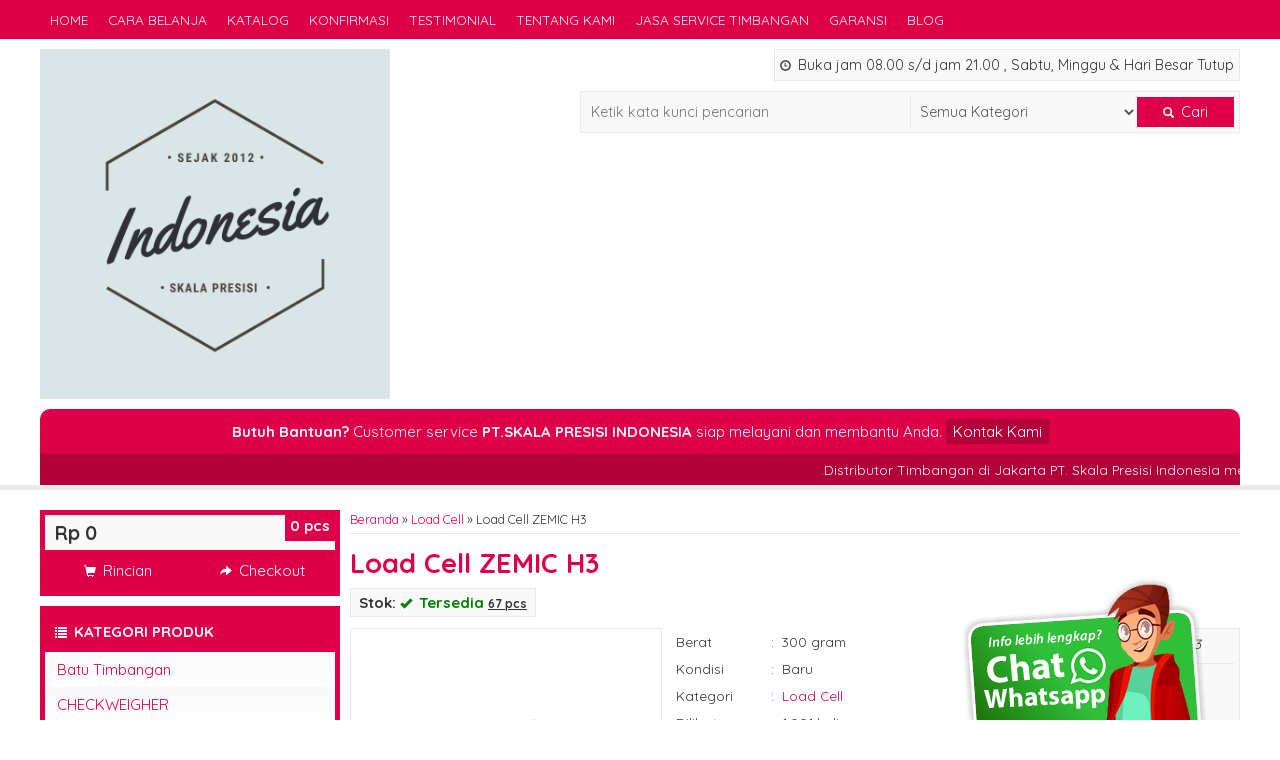

--- FILE ---
content_type: text/html; charset=UTF-8
request_url: https://www.casindonesia.com/load-cell-zemic-h3/
body_size: 14484
content:
<!-- Single Page - Oketheme.com -->
<!doctype html>
<html lang="en">
<head>
	<meta charset="UTF-8">
	
	<link href="//www.google-analytics.com" rel="dns-prefetch">
	
		<!-- All in One SEO 4.0.18 -->
		<title>Load Cell ZEMIC H3 - casindonesia.com</title>
		<meta name="description" content="Zemic H3 Zemic H3 load cell are available in the capacities 25kg to 30t and 100lb to 20klb. Alloy steel, sealed by adhesive inside, oil-proof, waterproof and anti-corrosion, suitable for all kinds of environments. S beam design, tension and/or compression loading possible, easy installation, suitable for crane scale, mechanical conversion scale, hopper scale and other electronic weighing devices. Safe and anti-explosive..."/>
		<link rel="canonical" href="https://www.casindonesia.com/load-cell-zemic-h3/" />
		<meta property="og:site_name" content="casindonesia.com - Official web#timbangan#service timbangan" />
		<meta property="og:type" content="activity" />
		<meta property="og:title" content="Load Cell ZEMIC H3 - casindonesia.com" />
		<meta property="og:description" content="Zemic H3 Zemic H3 load cell are available in the capacities 25kg to 30t and 100lb to 20klb. Alloy steel, sealed by adhesive inside, oil-proof, waterproof and anti-corrosion, suitable for all kinds of environments. S beam design, tension and/or compression loading possible, easy installation, suitable for crane scale, mechanical conversion scale, hopper scale and other electronic weighing devices. Safe and anti-explosive..." />
		<meta property="og:url" content="https://www.casindonesia.com/load-cell-zemic-h3/" />
		<meta property="og:image" content="https://www.casindonesia.com/wp-content/uploads/2019/07/Zemic-H3F.png" />
		<meta property="og:image:secure_url" content="https://www.casindonesia.com/wp-content/uploads/2019/07/Zemic-H3F.png" />
		<meta property="og:image:width" content="548" />
		<meta property="og:image:height" content="350" />
		<meta property="twitter:card" content="summary" />
		<meta property="twitter:domain" content="www.casindonesia.com" />
		<meta property="twitter:title" content="Load Cell ZEMIC H3 - casindonesia.com" />
		<meta property="twitter:description" content="Zemic H3 Zemic H3 load cell are available in the capacities 25kg to 30t and 100lb to 20klb. Alloy steel, sealed by adhesive inside, oil-proof, waterproof and anti-corrosion, suitable for all kinds of environments. S beam design, tension and/or compression loading possible, easy installation, suitable for crane scale, mechanical conversion scale, hopper scale and other electronic weighing devices. Safe and anti-explosive..." />
		<meta property="twitter:image" content="https://www.casindonesia.com/wp-content/uploads/2019/09/scaleservicepic1.jpeg" />
		<script type="application/ld+json" class="aioseo-schema">
			{"@context":"https:\/\/schema.org","@graph":[{"@type":"WebSite","@id":"https:\/\/www.casindonesia.com\/#website","url":"https:\/\/www.casindonesia.com\/","name":"casindonesia.com","description":"Official web","publisher":{"@id":"https:\/\/www.casindonesia.com\/#organization"}},{"@type":"Organization","@id":"https:\/\/www.casindonesia.com\/#organization","name":"casindonesia.com","url":"https:\/\/www.casindonesia.com\/","logo":{"@type":"ImageObject","@id":"https:\/\/www.casindonesia.com\/#organizationLogo","url":"https:\/\/www.casindonesia.com\/wp-content\/uploads\/2020\/07\/Ikon-Toko-Etsy-Kuno-Biru-Muda.png","width":"1500","height":"1500"},"image":{"@id":"https:\/\/www.casindonesia.com\/#organizationLogo"},"contactPoint":{"@type":"ContactPoint","telephone":"+6282135555546","contactType":"Sales"}},{"@type":"BreadcrumbList","@id":"https:\/\/www.casindonesia.com\/load-cell-zemic-h3\/#breadcrumblist","itemListElement":[{"@type":"ListItem","@id":"https:\/\/www.casindonesia.com\/#listItem","position":"1","item":{"@id":"https:\/\/www.casindonesia.com\/#item","name":"Beranda","description":"Official webcasindonesia.com servicetimbangan Jual timbangan Service timbangan digital Service jembatan timbang- kalibrasi timbanganOfficial web service timbangan","url":"https:\/\/www.casindonesia.com\/"},"nextItem":"https:\/\/www.casindonesia.com\/load-cell-zemic-h3\/#listItem"},{"@type":"ListItem","@id":"https:\/\/www.casindonesia.com\/load-cell-zemic-h3\/#listItem","position":"2","item":{"@id":"https:\/\/www.casindonesia.com\/load-cell-zemic-h3\/#item","name":"Load Cell ZEMIC H3","description":"Zemic H3 Zemic H3 load cell are available in the capacities 25kg to 30t and 100lb to 20klb. Alloy steel, sealed by adhesive inside, oil-proof, waterproof and anti-corrosion, suitable for all kinds of environments. S beam design, tension and\/or compression loading possible, easy installation, suitable for crane scale, mechanical conversion scale, hopper scale and other electronic weighing devices. Safe and anti-explosive...","url":"https:\/\/www.casindonesia.com\/load-cell-zemic-h3\/"},"previousItem":"https:\/\/www.casindonesia.com\/#listItem"}]},{"@type":"Person","@id":"https:\/\/www.casindonesia.com\/author\/owner\/#author","url":"https:\/\/www.casindonesia.com\/author\/owner\/","name":"Dony","image":{"@type":"ImageObject","@id":"https:\/\/www.casindonesia.com\/load-cell-zemic-h3\/#authorImage","url":"https:\/\/secure.gravatar.com\/avatar\/964ec387b521e484db7267306e432160?s=96&d=mm&r=g","width":"96","height":"96","caption":"Dony"}},{"@type":"WebPage","@id":"https:\/\/www.casindonesia.com\/load-cell-zemic-h3\/#webpage","url":"https:\/\/www.casindonesia.com\/load-cell-zemic-h3\/","name":"Load Cell ZEMIC H3 - casindonesia.com","description":"Zemic H3 Zemic H3 load cell are available in the capacities 25kg to 30t and 100lb to 20klb. Alloy steel, sealed by adhesive inside, oil-proof, waterproof and anti-corrosion, suitable for all kinds of environments. S beam design, tension and\/or compression loading possible, easy installation, suitable for crane scale, mechanical conversion scale, hopper scale and other electronic weighing devices. Safe and anti-explosive...","inLanguage":"id-ID","isPartOf":{"@id":"https:\/\/www.casindonesia.com\/#website"},"breadcrumb":{"@id":"https:\/\/www.casindonesia.com\/load-cell-zemic-h3\/#breadcrumblist"},"author":"https:\/\/www.casindonesia.com\/load-cell-zemic-h3\/#author","creator":"https:\/\/www.casindonesia.com\/load-cell-zemic-h3\/#author","image":{"@type":"ImageObject","@id":"https:\/\/www.casindonesia.com\/#mainImage","url":"https:\/\/www.casindonesia.com\/wp-content\/uploads\/2019\/07\/Zemic-H3F.png","width":"548","height":"350"},"primaryImageOfPage":{"@id":"https:\/\/www.casindonesia.com\/load-cell-zemic-h3\/#mainImage"},"datePublished":"2019-07-19T00:43:24+07:00","dateModified":"2019-09-13T15:03:05+07:00"},{"@type":"BlogPosting","@id":"https:\/\/www.casindonesia.com\/load-cell-zemic-h3\/#blogposting","name":"Load Cell ZEMIC H3 - casindonesia.com","description":"Zemic H3 Zemic H3 load cell are available in the capacities 25kg to 30t and 100lb to 20klb. Alloy steel, sealed by adhesive inside, oil-proof, waterproof and anti-corrosion, suitable for all kinds of environments. S beam design, tension and\/or compression loading possible, easy installation, suitable for crane scale, mechanical conversion scale, hopper scale and other electronic weighing devices. Safe and anti-explosive...","headline":"Load Cell ZEMIC H3","author":{"@id":"https:\/\/www.casindonesia.com\/author\/owner\/#author"},"publisher":{"@id":"https:\/\/www.casindonesia.com\/#organization"},"datePublished":"2019-07-19T00:43:24+07:00","dateModified":"2019-09-13T15:03:05+07:00","articleSection":"Load Cell","mainEntityOfPage":{"@id":"https:\/\/www.casindonesia.com\/load-cell-zemic-h3\/#webpage"},"isPartOf":{"@id":"https:\/\/www.casindonesia.com\/load-cell-zemic-h3\/#webpage"},"image":{"@type":"ImageObject","@id":"https:\/\/www.casindonesia.com\/#articleImage","url":"https:\/\/www.casindonesia.com\/wp-content\/uploads\/2019\/07\/Zemic-H3F.png","width":"548","height":"350"}}]}
		</script>
		<!-- All in One SEO -->

<link rel='dns-prefetch' href='//fonts.googleapis.com' />
<link rel='dns-prefetch' href='//s.w.org' />
<link rel="alternate" type="application/rss+xml" title="casindonesia.com &raquo; Load Cell ZEMIC H3 Umpan Komentar" href="https://www.casindonesia.com/load-cell-zemic-h3/feed/" />
<!-- This site uses the Google Analytics by MonsterInsights plugin v7.12.3 - Using Analytics tracking - https://www.monsterinsights.com/ -->
<script type="text/javascript" data-cfasync="false">
    (window.gaDevIds=window.gaDevIds||[]).push("dZGIzZG");
	var mi_version         = '7.12.3';
	var mi_track_user      = true;
	var mi_no_track_reason = '';
	
	var disableStr = 'ga-disable-UA-159906756-1';

	/* Function to detect opted out users */
	function __gaTrackerIsOptedOut() {
		return document.cookie.indexOf(disableStr + '=true') > -1;
	}

	/* Disable tracking if the opt-out cookie exists. */
	if ( __gaTrackerIsOptedOut() ) {
		window[disableStr] = true;
	}

	/* Opt-out function */
	function __gaTrackerOptout() {
	  document.cookie = disableStr + '=true; expires=Thu, 31 Dec 2099 23:59:59 UTC; path=/';
	  window[disableStr] = true;
	}

	if ( 'undefined' === typeof gaOptout ) {
		function gaOptout() {
			__gaTrackerOptout();
		}
	}
	
	if ( mi_track_user ) {
		(function(i,s,o,g,r,a,m){i['GoogleAnalyticsObject']=r;i[r]=i[r]||function(){
			(i[r].q=i[r].q||[]).push(arguments)},i[r].l=1*new Date();a=s.createElement(o),
			m=s.getElementsByTagName(o)[0];a.async=1;a.src=g;m.parentNode.insertBefore(a,m)
		})(window,document,'script','//www.google-analytics.com/analytics.js','__gaTracker');

		__gaTracker('create', 'UA-159906756-1', 'auto');
		__gaTracker('set', 'forceSSL', true);
		__gaTracker('require', 'displayfeatures');
		__gaTracker('require', 'linkid', 'linkid.js');
		__gaTracker('send','pageview');
	} else {
		console.log( "" );
		(function() {
			/* https://developers.google.com/analytics/devguides/collection/analyticsjs/ */
			var noopfn = function() {
				return null;
			};
			var noopnullfn = function() {
				return null;
			};
			var Tracker = function() {
				return null;
			};
			var p = Tracker.prototype;
			p.get = noopfn;
			p.set = noopfn;
			p.send = noopfn;
			var __gaTracker = function() {
				var len = arguments.length;
				if ( len === 0 ) {
					return;
				}
				var f = arguments[len-1];
				if ( typeof f !== 'object' || f === null || typeof f.hitCallback !== 'function' ) {
					console.log( 'Not running function __gaTracker(' + arguments[0] + " ....) because you are not being tracked. " + mi_no_track_reason );
					return;
				}
				try {
					f.hitCallback();
				} catch (ex) {

				}
			};
			__gaTracker.create = function() {
				return new Tracker();
			};
			__gaTracker.getByName = noopnullfn;
			__gaTracker.getAll = function() {
				return [];
			};
			__gaTracker.remove = noopfn;
			window['__gaTracker'] = __gaTracker;
					})();
		}
</script>
<!-- / Google Analytics by MonsterInsights -->
<link rel='stylesheet' id='mixcss-css'  href='https://www.casindonesia.com/wp-content/themes/okestore-2.0d72/libs/mix.css?ver=1.0' media='screen' />
<link rel='stylesheet' id='oketheme-css'  href='https://www.casindonesia.com/wp-content/themes/okestore-2.0d72/style.css?ver=1.0' media='all' />
<link rel='stylesheet' id='redux-google-fonts-okestore_opt-css'  href='https://fonts.googleapis.com/css?family=Quicksand%3A300%2C400%2C500%2C600%2C700&#038;ver=1693320905' media='all' />
<script type='text/javascript'>
/* <![CDATA[ */
var monsterinsights_frontend = {"js_events_tracking":"true","download_extensions":"doc,pdf,ppt,zip,xls,docx,pptx,xlsx","inbound_paths":"[{\"path\":\"\\\/go\\\/\",\"label\":\"affiliate\"},{\"path\":\"\\\/recommend\\\/\",\"label\":\"affiliate\"}]","home_url":"https:\/\/www.casindonesia.com","hash_tracking":"false"};
/* ]]> */
</script>
<script type='text/javascript' src='https://www.casindonesia.com/wp-content/plugins/google-analytics-for-wordpress/assets/js/frontend.min.js?ver=7.12.3' defer onload=''></script>
<script type='text/javascript' src='https://www.casindonesia.com/wp-content/themes/okestore-2.0d72/libs/jquery-2.1.3.min.js?ver=2.1.3'></script>
<link rel='https://api.w.org/' href='https://www.casindonesia.com/wp-json/' />
<link rel="EditURI" type="application/rsd+xml" title="RSD" href="https://www.casindonesia.com/xmlrpc.php?rsd" />
<link rel="wlwmanifest" type="application/wlwmanifest+xml" href="https://www.casindonesia.com/wp-includes/wlwmanifest.xml" /> 
<link rel='prev' title='Load Cell ZEMIC H3F' href='https://www.casindonesia.com/load-cell-zemic-h3f/' />
<link rel='next' title='Timbangan SONIC ACS' href='https://www.casindonesia.com/timbangan-sonic-acs/' />
<meta name="generator" content="WordPress 5.3.20" />
<link rel='shortlink' href='https://www.casindonesia.com/?p=294' />
<link rel="alternate" type="application/json+oembed" href="https://www.casindonesia.com/wp-json/oembed/1.0/embed?url=https%3A%2F%2Fwww.casindonesia.com%2Fload-cell-zemic-h3%2F" />
<link rel="alternate" type="text/xml+oembed" href="https://www.casindonesia.com/wp-json/oembed/1.0/embed?url=https%3A%2F%2Fwww.casindonesia.com%2Fload-cell-zemic-h3%2F&#038;format=xml" />
<style type="text/css">.recentcomments a{display:inline !important;padding:0 !important;margin:0 !important;}</style><style type="text/css" title="dynamic-css" class="options-output">#headerwrap{background-color:#ffffff;}body{font-family:Quicksand;color:#333;font-size:15px;}</style>	<!-- FAVICON -->
			<link href="https://www.casindonesia.com/wp-content/uploads/2020/07/SK-1.png" rel="icon" />
		
	<!-- RESPONSIVE -->
			<link rel="stylesheet"  href="https://www.casindonesia.com/wp-content/themes/okestore-2.0d72/responsive.css" media="all" />
		<meta name="viewport" content="width=device-width, user-scalable=no" />
		
	<!-- OPEN GRAPH -->
			<meta property="og:title" content="Load Cell ZEMIC H3" />
		<meta property="og:type" content="article" />
		<meta property="og:url" content="https://www.casindonesia.com/load-cell-zemic-h3/" />
		<meta property="og:image" content="https://www.casindonesia.com/wp-content/uploads/2019/07/Zemic-H3F.png" />
		
	<style type="text/css">
		
				
					@media screen and (max-width:860px) {
				#naviwrap {
					margin-top:50px;
				}
			}
						@media screen and (max-width:480px) {
				#naviwrap {
					margin-top:95px;
				}
			}
							
		a, h1, h2, h3, h4, .headtitle, .whyicon, nav.vertical a
		{color: #dd0049;}
		.button-primary, .form-submit input, button, #naviwrap, .naviku li li a, #kontakticker, .pagination a:hover, .pagination > .current, .pcs, .sidecat h4, nav.vertical li:hover > a, .topfooter, #footerback, #sideup, .happy
		{background: #dd0049;}
		.topfooter {background-image: url(https://www.casindonesia.com/wp-content/themes/okestore-2.0d72/images/garis.png);}
		.pagination a:hover, .pagination > .current, .sidecart, .sidecat, .jumdiv
		{border-color: #dd0049;}
		
		.button-primary:hover, .form-submit input:hover, button:hover, .naviku a:hover, .sidecat h4:hover 
		{background: #1e73be;}
		a:hover {color: #1e73be;}
		
		                    .Putih {background:#FFFFFF;}
.Merah {background:#FF0000;}
.Biru {background:#0066FF;}
.Hijau {background:#009933;}
.Kuning {background:#FFFF00;}
.Orange {background:#FF6600;}
.Hitam {background:#000000;}
.Silver {background:#E6E6E6;}
.Biru-Muda {background:#00CCFF;}
.Ungu {background:#9933FF;}
.Pink {background:#FF3399;}
.Coklat {background:#8A2E00;}
						
						
/* Diatas merupakan format custom warna versi lama (sebelum versi 2.0),
jangan dihapus bagi Anda yang sebelumnya memiliki
banyak postingan produk yang pilihan warnanya menggunakan
cara lama/versi lama. Cara terbaru menambahkan warna
berada pada tab Custom Warna (untuk versi 2.0 keatas).*/                		
	</style>
	
	<!-- HEADER CODE -->
		
	<!-- G WEBMASTER -->
    
	<!-- G TAGS -->
    
	<!-- FB PIXEL -->
    
    
    <script type="text/javascript">var templateDirectory = "https://www.casindonesia.com/wp-content/themes/okestore-2.0d72"; </script>
</head>
<body data-rsssl=1>

<div id="wrapperwide">	
	
	<!-- Menu Navigasi -->
	<div id="naviwrap">
		<div class="topmenu">
			<div class="toggleMenu"><i class="glyphicon glyphicon-th-large"></i> MENU NAVIGASI</div>
			<div style="clear: both"></div>
			<div class="menu-menu-1-container"><ul id="menu-menu-1" class="naviku"><li id="menu-item-68" class="menu-item menu-item-type-custom menu-item-object-custom menu-item-home menu-item-68"><a href="https://www.casindonesia.com/">Home</a></li>
<li id="menu-item-69" class="menu-item menu-item-type-post_type menu-item-object-page menu-item-69"><a href="https://www.casindonesia.com/cara-belanja/">Cara Belanja</a></li>
<li id="menu-item-73" class="menu-item menu-item-type-post_type menu-item-object-page menu-item-73"><a href="https://www.casindonesia.com/timbanganigital/">Katalog</a></li>
<li id="menu-item-74" class="menu-item menu-item-type-post_type menu-item-object-page menu-item-74"><a href="https://www.casindonesia.com/konfirmasi/">Konfirmasi</a></li>
<li id="menu-item-76" class="menu-item menu-item-type-post_type menu-item-object-page menu-item-76"><a href="https://www.casindonesia.com/testimonial/">Testimonial</a></li>
<li id="menu-item-75" class="menu-item menu-item-type-post_type menu-item-object-page menu-item-75"><a href="https://www.casindonesia.com/tentang-kami/">Tentang Kami</a></li>
<li id="menu-item-435" class="menu-item menu-item-type-post_type menu-item-object-page menu-item-435"><a href="https://www.casindonesia.com/jasa-service/">Jasa Service Timbangan</a></li>
<li id="menu-item-366" class="menu-item menu-item-type-post_type menu-item-object-page menu-item-366"><a href="https://www.casindonesia.com/garansi/">GARANSI</a></li>
<li id="menu-item-367" class="menu-item menu-item-type-post_type_archive menu-item-object-blog menu-item-367"><a href="https://www.casindonesia.com/blog/">Blog</a></li>
</ul></div>		</div>
	</div>
	
	<!-- Header -->
		<div id="headerwrap">
		<div id="header">
				<div class="headlogo">
									<a href="https://www.casindonesia.com"><img width="350" src="https://www.casindonesia.com/wp-content/uploads/2020/07/Ikon-Toko-Etsy-Kuno-Biru-Muda.png"></a>
							</div>
			<div class="headsearch">
									<div class="jambuka"><i class="glyphicon glyphicon glyphicon-time"></i> Buka jam 08.00 s/d jam 21.00 , Sabtu, Minggu & Hari Besar Tutup</div>
								<form class="info" style="overflow: hidden;padding:5px" method="get" action="https://www.casindonesia.com" role="search">
					<input type="search" name="s" placeholder="Ketik kata kunci pencarian">
					<select  name='cat' id='cat' class='select' >
	<option value='0' selected='selected'>Semua Kategori</option>
	<option class="level-0" value="25">Batu Timbangan</option>
	<option class="level-0" value="2">Blog</option>
	<option class="level-0" value="27">CHECKWEIGHER</option>
	<option class="level-0" value="9">Harga Timbangan Digital</option>
	<option class="level-0" value="21">Indikator Controller System</option>
	<option class="level-0" value="23">Indikator Timbangan</option>
	<option class="level-0" value="24">Indikator Timbangan Digital</option>
	<option class="level-0" value="26">Jasa Service &amp; Kalibrasi</option>
	<option class="level-1" value="28">&nbsp;&nbsp;&nbsp;Service Timbangan</option>
	<option class="level-0" value="18">Load Cell</option>
	<option class="level-0" value="81">MK CELL</option>
	<option class="level-0" value="11">Timbangan Buah</option>
	<option class="level-0" value="15">Timbangan Counting</option>
	<option class="level-0" value="5">Timbangan Duduk</option>
	<option class="level-0" value="10">Timbangan Emas</option>
	<option class="level-0" value="7">Timbangan Gantung</option>
	<option class="level-0" value="19">Timbangan Hand Pallet</option>
	<option class="level-0" value="16">Timbangan Hewan</option>
	<option class="level-0" value="13">Timbangan Hybrid</option>
	<option class="level-0" value="12">Timbangan Laboratorium</option>
	<option class="level-0" value="14">Timbangan Lantai</option>
	<option class="level-0" value="20">Timbangan Mobil Portable</option>
	<option class="level-0" value="6">Timbangan Portable</option>
	<option class="level-0" value="17">Timbangan Printer Label</option>
	<option class="level-0" value="22">Timbangan Water Proof</option>
	<option class="level-0" value="1">Uncategorized</option>
</select>
					<button type="submit" role="button"><i class="glyphicon glyphicon-search"></i> Cari</button>
				</form>
			</div>
		</div>
		
				
		<div id="kontakticker">
			<div class="topkontak">
				<b>Butuh Bantuan?</b> Customer service <b>PT.SKALA PRESISI INDONESIA</b> siap melayani dan membantu Anda. <button class="bukakontak">Kontak Kami</button>
			</div>
				<div class="kontakbar">
		<ul>
						<li>
				<a href="sms:082135555541?body=Halo%20PT.SKALA PRESISI INDONESIA!">
					<span class="glyphicon glyphicon-chevron-right"></span> SMS <u>082135555541</u>
				</a>
			</li>
						<li>
				<a href="tel:082135555546">
					<span class="glyphicon glyphicon-chevron-right"></span> TELP <u>082135555546</u>
				</a>
			</li>
						<li>
				<a href="https://api.whatsapp.com/send?phone=082135555546&text=Halo%20PT.SKALA PRESISI INDONESIA!" target="blank">
					<span class="glyphicon glyphicon-chevron-right"></span> WA <u>082135555546</u>
				</a>
			</li>
						<li>
				<a href="mailto:sales@casindonesia.com">
				<span class="glyphicon glyphicon-chevron-right"></span> <u>sales@casindonesia.com</u>
				</a>
			</li>
					</ul>
		<div style="clear: both"></div>
	</div>
							<div class="ticker">
					<span class="tick">.Distributor Timbangan di Jakarta
PT. Skala Presisi Indonesia merupakan distributor timbangan terlengkap. Timbangan adalah alat yang dipakai melakukan pengukuran massa suatu benda. Timbangan/neraca dikategorikan kedalam sistem mekanik dan juga elektronik/Digital. Salah satu contoh timbangan adalah neraca pegas (dinamometer). Neraca pegas adalah timbangan sederhana yang menggunakan pegas sebagai alat untuk menentukan massa benda yang diukurnya. Produk yang kami jual diantaranya timbangan portable, timbangan digital, timbangan duduk, timbangan gantung, timbangan komersil, timbangan pallet, timbangan lantai, timbangan analitik, timbangan hewan, timbangan hopper tangki, jembatan timbang, dan lain lainnya. Harga timbangan yang kami tawarkan relatif murah dari harga di pasaran.
</span>																								</div>
					</div>		
	</div>
		
	<div id="wrappercontain"> <!-- Start Wrappercontain -->
	
				
		<div class="containwrap"> <!-- Start ContainWrap-->
		
								<div class="container">
				


	
	<div class="crumbs"><a href="https://www.casindonesia.com">Beranda</a> &raquo; <a href="https://www.casindonesia.com/category/load-cell/">Load Cell</a> &raquo; <span>Load Cell ZEMIC H3</span></div>	<div id="areaprint">	
		<h1><a href="https://www.casindonesia.com/load-cell-zemic-h3/" title="Load Cell ZEMIC H3">Load Cell ZEMIC H3</a></h1>
		<div class="undertitle" style="font-weight:bold;padding-bottom:5px;margin-bottom: 10px;">
			  
			<span class="info">Stok: <font color="green"><span class="glyphicon glyphicon-ok"></span> Tersedia</font> <u class="small">67 pcs</u></span>
		</div>
			
						
	<div class="boxview">
		<div class="arealabel">
			<div></div>
					</div>
		
					<img id="zoomview" style="width:100%;" src='https://www.casindonesia.com/wp-content/uploads/2019/07/Zemic-H3F-300x350.png' data-zoom-image="https://www.casindonesia.com/wp-content/uploads/2019/07/Zemic-H3F.png"/>
			<div style="clear: both"></div>		
			<div id="galeri" class="owl-carousel">
									<a href="#" data-image="https://www.casindonesia.com/wp-content/uploads/2019/07/Zemic-H3F-300x350.png" data-zoom-image="https://www.casindonesia.com/wp-content/uploads/2019/07/Zemic-H3F.png">
						<img id="zoomview" src="https://www.casindonesia.com/wp-content/uploads/2019/07/Zemic-H3F-64x64.png" />
					</a>
							</div>
			
	</div>
		
		<div class="boxdetail">
			<form method="post" action="https://www.casindonesia.com/load-cell-zemic-h3/" class="jcart">
				<input type="hidden" name="jcartToken" value="" />
				<input type="hidden" id="kode" value="294" />
				<input type="hidden" id="kodebaru" name="my-item-id" value="294/ /" />
				<input type="hidden" name="my-item-name" value="Load Cell ZEMIC H3" />
									<input type="hidden" name="my-item-price" id="harga" value="" />
								<input type="hidden" name="my-item-berat" value="300" />
				<input type="hidden" name="my-item-url" value="https://www.casindonesia.com/load-cell-zemic-h3/" />
				<input type="hidden" name="my-item-thumb" value="
					https://www.casindonesia.com/wp-content/uploads/2019/07/Zemic-H3F-64x64.png" />
				
				<table width="100%">
					<tr>
						<td width="33%">Berat</td>
						<td width="2%">:</td>
						<td width="65%">300 gram</td>
					</tr>
					<tr>
						<td>Kondisi</td>
						<td>:</td>
						<td>
							Baru						</td>
					</tr>
					<tr>
						<td>Kategori</td>
						<td>:</td>
						<td>
							<a href="https://www.casindonesia.com/category/load-cell/" rel="category tag">Load Cell</a>						</td>
					</tr>
					<tr>
						<td>Dilihat</td>
						<td>:</td>
						<td> 1.001 kali</td>
					</tr>
					<tr>
						<td>Ulasan</td>
						<td>:</td>
						<td> Belum ada ulasan</td>
					</tr>
				</table>
				
										<div class="info small" style="margin-top:10px;">
				Hubungi kami secara langsung untuk pemesanan yang lebih cepat! <a href="#quickorder-single" class="pop" title="QUICK ORDER : Load Cell ZEMIC H3"><span class="glyphicon glyphicon-flash blink"></span> <b>QUICK ORDER</b></a>
				<div style="clear: both"></div>
			</div>
			
		<div id="quickorder-single" class="quickpop">
			<div class="judul" style="margin-top:0;">
				<span class="glyphicon glyphicon-flash"></span> Load Cell ZEMIC H3			</div>
			<p class="medium" style="text-align:right">*Pemesanan dapat langsung menghubungi kontak di bawah ini:</p>
			<div class="quickview">
				<img width="220" height="270" src="https://www.casindonesia.com/wp-content/uploads/2019/07/Zemic-H3F-220x270.png" class="attachment-thumbx size-thumbx wp-post-image" alt="" />*Harga Hubungi CS				<div class="medium" style="padding:5px">
					<font color="green"><span class="glyphicon glyphicon-ok"></span> Tersedia</font>				</div>
			</div>
			<div class="quickdetail">
				<ul>
										<li>
						<a href="sms:082135555541?body=Halo,%20Saya%20tertarik%20dengan%20produk%20:%20Load Cell ZEMIC H3%20">
							<button class="btnsms">
								<span class="glyphicon glyphicon-chevron-right"></span> SMS <u>082135555541</u>
							</button>
						</a>
					</li>
										<li>
						<a href="tel:082135555546">
							<button class="btntel">
								<span class="glyphicon glyphicon-chevron-right"></span> Telepon <u>082135555546</u>
							</button>
						</a>
					</li>
										<li>
						<a href="https://api.whatsapp.com/send?phone=082135555546&text=Halo,%20Saya%20tertarik%20dengan%20produk%20:%20Load Cell ZEMIC H3%20" target="blank">
							<button class="btnwa">
								<span class="glyphicon glyphicon-chevron-right"></span> Whatsapp <u>082135555546</u>
							</button>
						</a>
					</li>
									</ul>
			</div>
		</div>
					<div id='jcart-sizetip'><i class="glyphicon glyphicon-warning-sign"></i> Tentukan pilihan yang tersedia!</div>
				
				<table width="100%" style="margin-top:10px;">
				
									<tr>
						<td>
							<span class="harga"><span class="glyphicon glyphicon-question-sign"></span> INFO HARGA</span><br/>
							Silahkan menghubungi kontak kami untuk mendapatkan informasi harga produk ini.
						</td>
					</tr>
					<tr>
						<td>
							<a href="#kontak-kami" class="pop">
							<button name="kontak" class="buybutton" data-toggle="tooltip" data-placement="bottom" title="Hubungi Kami!">
								<span class="glyphicon glyphicon-earphone"></span> Hubungi Kami
							</button>
							</a>
						</td>
					</tr>
								</table>
			</form>
		</div>
		<div class="boxrelated">
				<div class="medium" style="margin:0 0 10px;padding:0 5px"><i>Produk Terkait Load Cell ZEMIC H3</i></div>
			<div class="related">
			<a href="https://www.casindonesia.com/load-cell-cas-bss/" title="Load Cell CAS BSS">
				<img width="64" height="64" src="https://www.casindonesia.com/wp-content/uploads/2019/07/BSS-series-64x64.png" class="attachment-kecil size-kecil wp-post-image" alt="" srcset="https://www.casindonesia.com/wp-content/uploads/2019/07/BSS-series-64x64.png 64w, https://www.casindonesia.com/wp-content/uploads/2019/07/BSS-series-150x150.png 150w, https://www.casindonesia.com/wp-content/uploads/2019/07/BSS-series-300x300.png 300w, https://www.casindonesia.com/wp-content/uploads/2019/07/BSS-series.png 360w" sizes="(max-width: 64px) 100vw, 64px" />			</a>
			<div class="medium">
				<a href="https://www.casindonesia.com/load-cell-cas-bss/" title="Load Cell CAS BSS">
				Load Cell CAS BSS				</a><br/>
				*Harga Hubungi CS			</div>
			<div class="small">
				<font color="green"><span class="glyphicon glyphicon-ok"></span> Tersedia</font>							</div>
		</div>
				<div class="related">
			<a href="https://www.casindonesia.com/loadcell-jembatan-timbang-mk-lu/" title="LOAD CEL MK CELL MK LU">
				<img width="64" height="64" src="https://www.casindonesia.com/wp-content/uploads/2019/09/MKCells-MK-LU-Thumbnail-64x64.png" class="attachment-kecil size-kecil wp-post-image" alt="" srcset="https://www.casindonesia.com/wp-content/uploads/2019/09/MKCells-MK-LU-Thumbnail-64x64.png 64w, https://www.casindonesia.com/wp-content/uploads/2019/09/MKCells-MK-LU-Thumbnail-150x150.png 150w" sizes="(max-width: 64px) 100vw, 64px" />			</a>
			<div class="medium">
				<a href="https://www.casindonesia.com/loadcell-jembatan-timbang-mk-lu/" title="LOAD CEL MK CELL MK LU">
				LOAD CEL MK CELL MK LU				</a><br/>
				*Harga Hubungi CS			</div>
			<div class="small">
				<font color="green"><span class="glyphicon glyphicon-ok"></span> Tersedia</font>							</div>
		</div>
				<div class="related">
			<a href="https://www.casindonesia.com/load-cell-cas-bsa/" title="Load Cell CAS BSA">
				<img width="64" height="64" src="https://www.casindonesia.com/wp-content/uploads/2019/07/BSA-1klb-64x64.png" class="attachment-kecil size-kecil wp-post-image" alt="" srcset="https://www.casindonesia.com/wp-content/uploads/2019/07/BSA-1klb-64x64.png 64w, https://www.casindonesia.com/wp-content/uploads/2019/07/BSA-1klb-150x150.png 150w, https://www.casindonesia.com/wp-content/uploads/2019/07/BSA-1klb-300x300.png 300w, https://www.casindonesia.com/wp-content/uploads/2019/07/BSA-1klb.png 360w" sizes="(max-width: 64px) 100vw, 64px" />			</a>
			<div class="medium">
				<a href="https://www.casindonesia.com/load-cell-cas-bsa/" title="Load Cell CAS BSA">
				Load Cell CAS BSA				</a><br/>
				*Harga Hubungi CS			</div>
			<div class="small">
				<font color="green"><span class="glyphicon glyphicon-ok"></span> Tersedia</font>							</div>
		</div>
				<div class="related">
			<a href="https://www.casindonesia.com/load-cell-cas-dsb-b/" title="Load Cell CAS DSB B">
				<img width="64" height="64" src="https://www.casindonesia.com/wp-content/uploads/2019/07/DSB-B-64x64.png" class="attachment-kecil size-kecil wp-post-image" alt="" srcset="https://www.casindonesia.com/wp-content/uploads/2019/07/DSB-B-64x64.png 64w, https://www.casindonesia.com/wp-content/uploads/2019/07/DSB-B-150x150.png 150w, https://www.casindonesia.com/wp-content/uploads/2019/07/DSB-B-300x300.png 300w, https://www.casindonesia.com/wp-content/uploads/2019/07/DSB-B.png 360w" sizes="(max-width: 64px) 100vw, 64px" />			</a>
			<div class="medium">
				<a href="https://www.casindonesia.com/load-cell-cas-dsb-b/" title="Load Cell CAS DSB B">
				Load Cell CAS DSB B				</a><br/>
				*Harga Hubungi CS			</div>
			<div class="small">
				<font color="green"><span class="glyphicon glyphicon-ok"></span> Tersedia</font>							</div>
		</div>
				</div>
		<div style="clear: both"></div>
	</div>
	
	<div class="tabproduk" role="tabpanel">
		<ul class="nav nav-tabs" role="tablist" id="myTab">
			<li role="presentation" class="active"><a href="#deskripsi" aria-controls="deskripsi" role="tab" data-toggle="tab"><i class="glyphicon glyphicon-pushpin"></i> Deskripsi</a></li>
			<li role="presentation"><a href="#ulasan" aria-controls="review" role="tab" data-toggle="tab"><i class="glyphicon glyphicon-heart-empty"></i> Ulasan</a></li>
			<li role="presentation"><a href="#terbaru" aria-controls="terbaru" role="tab" data-toggle="tab"><i class="glyphicon glyphicon-asterisk"></i> Produk Terbaru</a></li>
		</ul>
		<div class="tab-content">
			<div role="tabpanel" class="tab-pane active" id="deskripsi" style="padding:0 10px">
				<h2>Deskripsi <a href="https://www.casindonesia.com/load-cell-zemic-h3/" title="Load Cell ZEMIC H3">Load Cell ZEMIC H3</a></h2>
				<div class="wrap-post">
						<div style="padding-bottom:10px;margin-bottom:10px;border-bottom:1px dashed #E9E9E9">
		<p style="margin:0 0 10px 0;">Bagikan informasi tentang <u>Load Cell ZEMIC H3</u> kepada teman atau kerabat Anda.</p>
		<!-- Facebook -->
		<a href="http://www.facebook.com/sharer.php?u=https://www.casindonesia.com/load-cell-zemic-h3/&amp;t=Load Cell ZEMIC H3" target="_blank" data-toggle="tooltip" data-placement="bottom" title="Facebook">
		<span class="el-icon-facebook shareicon" style="color:#3B5997"></span></a>
		 
		<!-- Twitter -->
		<a href="http://twitter.com/share?url=https://www.casindonesia.com/load-cell-zemic-h3/&text=Load Cell ZEMIC H3" target="_blank" data-toggle="tooltip" data-placement="bottom" title="Twitter">
		<span class="el-icon-twitter shareicon" style="color:#00aced"></span></a>
		 
		<!-- Google+ -->
		<a href="https://plus.google.com/share?url=https://www.casindonesia.com/load-cell-zemic-h3/" target="_blank" data-toggle="tooltip" data-placement="bottom" title="Google+">
		<span class="el-icon-googleplus shareicon" style="color:#D64937"></span></a>
		 
		<!-- Digg -->
		<a href="http://www.digg.com/submit?url=https://www.casindonesia.com/load-cell-zemic-h3/" target="_blank" data-toggle="tooltip" data-placement="bottom" title="Digg"><span class="el-icon-digg shareicon" style="color:#006094"></span></a>
		 
		<!-- Reddit -->
		<a href="http://reddit.com/submit?url=https://www.casindonesia.com/load-cell-zemic-h3/&title=Load Cell ZEMIC H3" target="_blank" data-toggle="tooltip" data-placement="bottom" title="Reddit"><span class="el-icon-reddit shareicon" style="color:#FF4500"></span></a>
		 
		<!-- LinkedIn -->
		<a href="http://www.linkedin.com/shareArticle?mini=true&url=https://www.casindonesia.com/load-cell-zemic-h3/" target="_blank" data-toggle="tooltip" data-placement="bottom" title="Linkedin"><span class="el-icon-linkedin shareicon" style="color:#0077B5"></span></a>
		 
		<!-- Pinterest -->
		<a href="http://pinterest.com/pin/create/button/?url=https://www.casindonesia.com/load-cell-zemic-h3/&media=https://www.casindonesia.com/wp-content/uploads/2019/07/Zemic-H3F.png&description=Load Cell ZEMIC H3" class="pin-it-button" count-layout="none" target="_blank" data-toggle="tooltip" data-placement="bottom" title="Pinterest"><span class="el-icon-pinterest shareicon" style="color:#BD081C"></span></a>
		 
		<!-- StumbleUpon-->
		<a href="http://www.stumbleupon.com/submit?url=https://www.casindonesia.com/load-cell-zemic-h3/&title=Load Cell ZEMIC H3" target="_blank" data-toggle="tooltip" data-placement="bottom" title="StumbleUpon"><span class="el-icon-stumbleupon shareicon" style="color:#EB4924"></span></a>
		
		<!-- Print -->
		<a onclick="printDiv('areaprint');" data-toggle="tooltip" data-placement="bottom" title="Print Detail Produk"><span class="el-icon-print shareicon" style="color:#444"></span></a>
	</div>
						<h1 class="post-title">Zemic H3</h1>
<div class="post-text">
<p><strong>Zemic H3</strong> <a href="http://interskala.com/product/category/load-cell/">load cell</a> are available in the capacities <em>25kg</em> to <em>30t</em> and <em>100lb</em> to <em>20klb</em>. Alloy steel, sealed by <em>adhesive inside</em>, <em>oil-proof</em>, <em>waterproof</em> and <em>anti-corrosion</em>, suitable for all kinds of environments. S beam design, <strong><a href="http://interskala.com/product/category/load-cell/load-cell-compression-tension/">tension and/or compression</a></strong> loading possible, easy installation, suitable for crane scale, mechanical conversion scale, hopper scale and other <a href="http://interskala.com/product/category/electronic-weighing-scale/"><strong>electronic weighing</strong></a> devices. Safe and anti-explosive product, can be used in atrocious environment and hazardous areas.</p>
<table>
<tbody>
<tr>
<td colspan="9">
<h4><strong>SPECIFICATIONS : ZEMIC H3 LOAD CELL</strong></h4>
</td>
</tr>
<tr>
<td rowspan="2">Capacity</td>
<td>t</td>
<td colspan="7">0.025 / 0.05 / 0.1 / 0.15 / 0.2 / 0.25 / 0.3 / 0.5 / 0.6 / 0.75 / 1 / 1.5 / 2 / 2.5 / 3 / 5 / 7.5 / 10 / 15 / 20 / 30</td>
</tr>
<tr>
<td>lb</td>
<td colspan="7">100 / 200 / 250 / 300 / 500 / 750 / 1K / 1.5K / 2K / 2.5K / 3K / 5K / 10K / 15K / 20K</td>
</tr>
<tr>
<td>Accuracy</td>
<td></td>
<td>C2</td>
<td>C3</td>
<td>C4</td>
<td>A5S</td>
<td>A5M</td>
<td>B10S</td>
<td>B10M</td>
</tr>
<tr>
<td>Approval</td>
<td></td>
<td></td>
<td>OIML<br />
R60 C3</td>
<td>OIML<br />
R60 C4</td>
<td></td>
<td></td>
<td></td>
<td></td>
</tr>
<tr>
<td>Maximum<br />
number of<br />
verification<br />
intervals</td>
<td>n max</td>
<td>2000</td>
<td>3000</td>
<td>4000</td>
<td>5000</td>
<td>5000</td>
<td>10000</td>
<td>10000</td>
</tr>
<tr>
<td>Minimum<br />
load cell<br />
verification<br />
interval</td>
<td>v min</td>
<td>Emax<br />
/5000</td>
<td>Emax<br />
/10000</td>
<td>Emax<br />
/14000</td>
<td>Emax<br />
/15000</td>
<td>Emax<br />
/15000</td>
<td>Emax<br />
/10000</td>
<td>Emax<br />
/10000</td>
</tr>
<tr>
<td>Combined<br />
error</td>
<td>%FS</td>
<td>≤ ±0.030</td>
<td>≤ ±0.020</td>
<td>≤ ±0.018</td>
<td>≤ ±0.018</td>
<td>≤ ±0.026</td>
<td>≤ ±0.035</td>
<td>≤ ±0.050</td>
</tr>
<tr>
<td>Creep</td>
<td>%FS<br />
/30min</td>
<td>≤ ±0.024</td>
<td>≤ ±0.016</td>
<td>≤ ±0.012</td>
<td>≤ ±0.012</td>
<td>≤ ±0.017</td>
<td>≤ ±0.030</td>
<td>≤ ±0.040</td>
</tr>
<tr>
<td>Temperature<br />
effect<br />
on sensitivity</td>
<td>%FS/10℃</td>
<td>≤ ±0.017</td>
<td>≤ ±0.011</td>
<td>≤ ±0.009</td>
<td>≤ ±0.009</td>
<td>≤ ±0.013</td>
<td>≤ ±0.030</td>
<td>≤ ±0.040</td>
</tr>
<tr>
<td>Temperature<br />
effect<br />
on zero</td>
<td>%FS/10℃</td>
<td>≤ ±0.023</td>
<td>≤ ±0.015</td>
<td>≤ ±0.010</td>
<td>≤ ±0.010</td>
<td>≤ ±0.014</td>
<td>≤ ±0.030</td>
<td>≤ ±0.020</td>
</tr>
<tr>
<td>Output<br />
sensitivity</td>
<td>mv/v</td>
<td colspan="7">2.0 ± 0.004 (Metric) 3.0 ± 0.008 (Imperial)</td>
</tr>
<tr>
<td>Input<br />
resistance</td>
<td>Ω</td>
<td colspan="7">350 ± 3.5</td>
</tr>
<tr>
<td>Output<br />
resistance</td>
<td>Ω</td>
<td colspan="7">351 ± 2.0</td>
</tr>
<tr>
<td>Insulation<br />
resistance</td>
<td>MΩ</td>
<td colspan="7">≥ 5000 (50V DC)</td>
</tr>
<tr>
<td>Zero balance</td>
<td>%FS</td>
<td colspan="7">1.5 (Metric) 1.0 (Imperial)</td>
</tr>
<tr>
<td>Temperature,<br />
compensated</td>
<td>℃</td>
<td colspan="7">-10 ~ +40</td>
</tr>
<tr>
<td>Temperature,<br />
operating</td>
<td>℃</td>
<td colspan="7">-35 ~ +65</td>
</tr>
<tr>
<td>Excitation,<br />
Recommended</td>
<td>V</td>
<td colspan="7">5 ~ 12 (DC)</td>
</tr>
<tr>
<td>Excitation,<br />
Max</td>
<td>V</td>
<td colspan="7">18 (DC)</td>
</tr>
<tr>
<td>Safe<br />
overload</td>
<td>%FS</td>
<td colspan="7">150</td>
</tr>
<tr>
<td>Ultimate overload</td>
<td>%FS</td>
<td colspan="7"></td>
</tr>
</tbody>
</table>
</div>
					<div class="medium"><br>Ditambahkan pada: 19 Juli 2019 </div>
				</div>
			</div>
			<div role="tabpanel" class="tab-pane" id="ulasan" style="padding:0 10px">
				<!-- Reviews -->
<a id="comments"></a>
<div class="comments">
	

   
		<!-- If comments are open, but there are no comments. -->
	<h3>Belum ada ulasan untuk produk Load Cell ZEMIC H3</h3>

		<div id="respond" class="comment-respond">
		<h3 id="reply-title" class="comment-reply-title">Silahkan tulis ulasan Anda <small><a rel="nofollow" id="cancel-comment-reply-link" href="/load-cell-zemic-h3/#respond" style="display:none;">Batalkan balasan</a></small></h3><form action="https://www.casindonesia.com/wp-comments-post.php" method="post" id="commentform" class="comment-form"><p class="comment-notes"><span id="email-notes">Alamat email Anda tidak akan dipublikasikan.</span> Ruas yang wajib ditandai <span class="required">*</span></p><p><label for="comment">Ulasan Anda</label><textarea id="comment" name="comment" cols="45" rows="8" aria-required="true"></textarea></p><p class="comment-form-author"><label for="author">Nama Anda</label> <span>*</span><input id="author" name="author" type="text" value="" size="30" /></p>
<p class="comment-form-email"><label for="email">Email Anda</label> <span>*</span><input id="email" name="email" type="text" value="" size="30" /></p>

<p class="comment-form-city"><label for="city">Kota Anda</label><input id="city" name="city" type="text" size="30"  tabindex="3" /></p>
<p class="comment-form-cookies-consent"><input id="wp-comment-cookies-consent" name="wp-comment-cookies-consent" type="checkbox" value="yes" /> <label for="wp-comment-cookies-consent">Simpan nama, email, dan situs web saya pada peramban ini untuk komentar saya berikutnya.</label></p>
<p class="comment-form-rating"><label for="rating">Rating</label><br/>
	<span class="commentratingbox"><span style="display:inline-block;"><input style="cursor:pointer;"type="radio" name="rating" value="1"/><img style="margin-top:-5px" src="https://www.casindonesia.com/wp-content/themes/okestore-2.0d72/images/1star.gif"></span><br/><span style="display:inline-block;"><input style="cursor:pointer;"type="radio" name="rating" value="2"/><img style="margin-top:-5px" src="https://www.casindonesia.com/wp-content/themes/okestore-2.0d72/images/2star.gif"></span><br/><span style="display:inline-block;"><input style="cursor:pointer;"type="radio" name="rating" value="3"/><img style="margin-top:-5px" src="https://www.casindonesia.com/wp-content/themes/okestore-2.0d72/images/3star.gif"></span><br/><span style="display:inline-block;"><input style="cursor:pointer;"type="radio" name="rating" value="4"/><img style="margin-top:-5px" src="https://www.casindonesia.com/wp-content/themes/okestore-2.0d72/images/4star.gif"></span><br/><span style="display:inline-block;"><input style="cursor:pointer;"type="radio" name="rating" value="5"/><img style="margin-top:-5px" src="https://www.casindonesia.com/wp-content/themes/okestore-2.0d72/images/5star.gif"></span><br/></span></p><p class="form-submit"><input name="submit" type="submit" id="submit" class="submit" value="Submit Ulasan" /> <input type='hidden' name='comment_post_ID' value='294' id='comment_post_ID' />
<input type='hidden' name='comment_parent' id='comment_parent' value='0' />
</p><p style="display: none;"><input type="hidden" id="akismet_comment_nonce" name="akismet_comment_nonce" value="444e684189" /></p><p style="display: none;"><input type="hidden" id="ak_js" name="ak_js" value="204"/></p></form>	</div><!-- #respond -->
		
</div>			</div>
			<div role="tabpanel" class="tab-pane" id="terbaru" style="padding:10px">
					
	<h3>Cek juga produk terbaru di toko online kami berikut ini:</h3>
	<!-- Loop - Oketheme.com -->
<div class="gridpad">
	<div class="grid">
		<div class="arealabel">
			<div></div>
					</div>
		<div class="prices">
			<div class="wrapthumb">
				<a href="https://www.casindonesia.com/service-timbangan-bekasi-2/" title="Service Timbangan BEKASI">
					<img width="220" height="270" src="https://www.casindonesia.com/wp-content/uploads/2025/10/file_000000009be061f781e4547ddbf31452-220x270.png" class="attachment-thumbx size-thumbx wp-post-image" alt="" />				</a>
			</div>
				
				 
			<a href="#quickorder-735" class="pop" title="QUICK ORDER : Service Timbangan BEKASI">
				<div class="quicklabel">
					<span class="glyphicon glyphicon-flash" style="margin:0;padding:0 3px"></span>
				</div>
			</a>
					<div style="clear: both"></div>
	
		<div id="quickorder-735" class="quickpop">
			<div class="judul" style="margin-top:0;">
				<span class="glyphicon glyphicon-flash"></span> Service Timbangan BEKASI			</div>
			<p class="medium" style="text-align:right">*Pemesanan dapat langsung menghubungi kontak di bawah ini:</p>
			<div class="quickview">
				<img width="220" height="270" src="https://www.casindonesia.com/wp-content/uploads/2025/10/file_000000009be061f781e4547ddbf31452-220x270.png" class="attachment-thumbx size-thumbx wp-post-image" alt="" />*Harga Hubungi CS				<div class="medium" style="padding:5px">
					<font color="green"><span class="glyphicon glyphicon-ok"></span> Tersedia</font>				</div>
			</div>
			<div class="quickdetail">
				<ul>
										<li>
						<a href="sms:082135555541?body=Halo,%20Saya%20tertarik%20dengan%20produk%20:%20Service Timbangan BEKASI%20">
						<button class="btnsms">
							<span class="glyphicon glyphicon-chevron-right"></span> SMS <u>082135555541</u>
						</button>
						</a>
					</li>
										<li>
						<a href="tel:082135555546">
						<button class="btntel">
							<span class="glyphicon glyphicon-chevron-right"></span> Telepon <u>082135555546</u>
						</button>
						</a>
					</li>
										<li>
						<a href="https://api.whatsapp.com/send?phone=082135555546&text=Halo,%20Saya%20tertarik%20dengan%20produk%20:%20Service Timbangan BEKASI%20" target="blank">
							<button class="btnwa">
								<span class="glyphicon glyphicon-chevron-right"></span> Whatsapp <u>082135555546</u>
							</button>
						</a>
					</li>
										<li>
						<a href="https://www.casindonesia.com/service-timbangan-bekasi-2/">
							<button>
								<span class="glyphicon glyphicon-link"></span> Lihat Detail Produk
							</button>
						</a>
					</li>
				</ul>
			</div>
		</div>
				
			<div style="padding:5px;text-align:center;">
				<div class="tithumb">
					<a href="https://www.casindonesia.com/service-timbangan-bekasi-2/" title="Service Timbangan BEKASI">
					Service Timbangan BEKASI					</a>
				</div>
				*Harga Hubungi CS				<div class="small" style="padding:5px">
					Stok: <font color="green"><span class="glyphicon glyphicon-ok"></span> Tersedia</font>				</div>
			</div>
		</div>
					<a href="#kontak-kami" class="pop">
			<button name="kontak"/>
				<span class="glyphicon glyphicon-earphone"></span> Hubungi Kami
			</button>
			</a>
			</div>
</div>
<!-- Loop - Oketheme.com -->
<div class="gridpad">
	<div class="grid">
		<div class="arealabel">
			<div></div>
					</div>
		<div class="prices">
			<div class="wrapthumb">
				<a href="https://www.casindonesia.com/service-timbangan-lantai/" title="SERVICE TIMBANGAN LANTAI">
					<img width="220" height="270" src="https://www.casindonesia.com/wp-content/uploads/2025/06/IMG-20250618-WA0018-220x270.jpg" class="attachment-thumbx size-thumbx wp-post-image" alt="" />				</a>
			</div>
				
				 
			<a href="#quickorder-719" class="pop" title="QUICK ORDER : SERVICE TIMBANGAN LANTAI">
				<div class="quicklabel">
					<span class="glyphicon glyphicon-flash" style="margin:0;padding:0 3px"></span>
				</div>
			</a>
					<div style="clear: both"></div>
	
		<div id="quickorder-719" class="quickpop">
			<div class="judul" style="margin-top:0;">
				<span class="glyphicon glyphicon-flash"></span> SERVICE TIMBANGAN LANTAI			</div>
			<p class="medium" style="text-align:right">*Pemesanan dapat langsung menghubungi kontak di bawah ini:</p>
			<div class="quickview">
				<img width="220" height="270" src="https://www.casindonesia.com/wp-content/uploads/2025/06/IMG-20250618-WA0018-220x270.jpg" class="attachment-thumbx size-thumbx wp-post-image" alt="" />Rp 250				<div class="medium" style="padding:5px">
					<font color="green"><span class="glyphicon glyphicon-ok"></span> Tersedia</font>				</div>
			</div>
			<div class="quickdetail">
				<ul>
										<li>
						<a href="sms:082135555541?body=Halo,%20Saya%20tertarik%20dengan%20produk%20:%20SERVICE TIMBANGAN LANTAI%20">
						<button class="btnsms">
							<span class="glyphicon glyphicon-chevron-right"></span> SMS <u>082135555541</u>
						</button>
						</a>
					</li>
										<li>
						<a href="tel:082135555546">
						<button class="btntel">
							<span class="glyphicon glyphicon-chevron-right"></span> Telepon <u>082135555546</u>
						</button>
						</a>
					</li>
										<li>
						<a href="https://api.whatsapp.com/send?phone=082135555546&text=Halo,%20Saya%20tertarik%20dengan%20produk%20:%20SERVICE TIMBANGAN LANTAI%20" target="blank">
							<button class="btnwa">
								<span class="glyphicon glyphicon-chevron-right"></span> Whatsapp <u>082135555546</u>
							</button>
						</a>
					</li>
										<li>
						<a href="https://www.casindonesia.com/service-timbangan-lantai/">
							<button>
								<span class="glyphicon glyphicon-link"></span> Lihat Detail Produk
							</button>
						</a>
					</li>
				</ul>
			</div>
		</div>
				
			<div style="padding:5px;text-align:center;">
				<div class="tithumb">
					<a href="https://www.casindonesia.com/service-timbangan-lantai/" title="SERVICE TIMBANGAN LANTAI">
					SERVICE TIMBANGAN LANTAI					</a>
				</div>
				Rp 250				<div class="small" style="padding:5px">
					Stok: <font color="green"><span class="glyphicon glyphicon-ok"></span> Tersedia</font>				</div>
			</div>
		</div>
					<a href="https://www.casindonesia.com/service-timbangan-lantai/">
			<button name="pesan"/>
				Detail Produk
			</button>
			</a>
			</div>
</div>
<!-- Loop - Oketheme.com -->
<div class="gridpad">
	<div class="grid">
		<div class="arealabel">
			<div></div>
					</div>
		<div class="prices">
			<div class="wrapthumb">
				<a href="https://www.casindonesia.com/service-timbangan-excellent/" title="SERVICE TIMBANGAN EXCELLENT">
					<img width="220" height="270" src="https://www.casindonesia.com/wp-content/uploads/2024/09/87890b44-7a90-4d25-98f6-013b33d76c78-1-220x270.jpg" class="attachment-thumbx size-thumbx wp-post-image" alt="" />				</a>
			</div>
				
				 
			<a href="#quickorder-657" class="pop" title="QUICK ORDER : SERVICE TIMBANGAN EXCELLENT">
				<div class="quicklabel">
					<span class="glyphicon glyphicon-flash" style="margin:0;padding:0 3px"></span>
				</div>
			</a>
					<div style="clear: both"></div>
	
		<div id="quickorder-657" class="quickpop">
			<div class="judul" style="margin-top:0;">
				<span class="glyphicon glyphicon-flash"></span> SERVICE TIMBANGAN EXCELLENT			</div>
			<p class="medium" style="text-align:right">*Pemesanan dapat langsung menghubungi kontak di bawah ini:</p>
			<div class="quickview">
				<img width="220" height="270" src="https://www.casindonesia.com/wp-content/uploads/2024/09/87890b44-7a90-4d25-98f6-013b33d76c78-1-220x270.jpg" class="attachment-thumbx size-thumbx wp-post-image" alt="" />*Harga Hubungi CS				<div class="medium" style="padding:5px">
					<font color="green"><span class="glyphicon glyphicon-ok"></span> Tersedia</font>				</div>
			</div>
			<div class="quickdetail">
				<ul>
										<li>
						<a href="sms:082135555541?body=Halo,%20Saya%20tertarik%20dengan%20produk%20:%20SERVICE TIMBANGAN EXCELLENT%20">
						<button class="btnsms">
							<span class="glyphicon glyphicon-chevron-right"></span> SMS <u>082135555541</u>
						</button>
						</a>
					</li>
										<li>
						<a href="tel:082135555546">
						<button class="btntel">
							<span class="glyphicon glyphicon-chevron-right"></span> Telepon <u>082135555546</u>
						</button>
						</a>
					</li>
										<li>
						<a href="https://api.whatsapp.com/send?phone=082135555546&text=Halo,%20Saya%20tertarik%20dengan%20produk%20:%20SERVICE TIMBANGAN EXCELLENT%20" target="blank">
							<button class="btnwa">
								<span class="glyphicon glyphicon-chevron-right"></span> Whatsapp <u>082135555546</u>
							</button>
						</a>
					</li>
										<li>
						<a href="https://www.casindonesia.com/service-timbangan-excellent/">
							<button>
								<span class="glyphicon glyphicon-link"></span> Lihat Detail Produk
							</button>
						</a>
					</li>
				</ul>
			</div>
		</div>
				
			<div style="padding:5px;text-align:center;">
				<div class="tithumb">
					<a href="https://www.casindonesia.com/service-timbangan-excellent/" title="SERVICE TIMBANGAN EXCELLENT">
					SERVICE TIMBANGAN EXCELLENT					</a>
				</div>
				*Harga Hubungi CS				<div class="small" style="padding:5px">
					Stok: <font color="green"><span class="glyphicon glyphicon-ok"></span> Tersedia</font>				</div>
			</div>
		</div>
					<a href="#kontak-kami" class="pop">
			<button name="kontak"/>
				<span class="glyphicon glyphicon-earphone"></span> Hubungi Kami
			</button>
			</a>
			</div>
</div>
<!-- Loop - Oketheme.com -->
<div class="gridpad">
	<div class="grid">
		<div class="arealabel">
			<div></div>
					</div>
		<div class="prices">
			<div class="wrapthumb">
				<a href="https://www.casindonesia.com/service-timbangan-sonic/" title="SERVICE TIMBANGAN SONIC">
					<img width="220" height="270" src="https://www.casindonesia.com/wp-content/uploads/2019/07/A1X-220x270.png" class="attachment-thumbx size-thumbx wp-post-image" alt="" />				</a>
			</div>
				
				 
			<a href="#quickorder-654" class="pop" title="QUICK ORDER : SERVICE TIMBANGAN SONIC">
				<div class="quicklabel">
					<span class="glyphicon glyphicon-flash" style="margin:0;padding:0 3px"></span>
				</div>
			</a>
					<div style="clear: both"></div>
	
		<div id="quickorder-654" class="quickpop">
			<div class="judul" style="margin-top:0;">
				<span class="glyphicon glyphicon-flash"></span> SERVICE TIMBANGAN SONIC			</div>
			<p class="medium" style="text-align:right">*Pemesanan dapat langsung menghubungi kontak di bawah ini:</p>
			<div class="quickview">
				<img width="220" height="270" src="https://www.casindonesia.com/wp-content/uploads/2019/07/A1X-220x270.png" class="attachment-thumbx size-thumbx wp-post-image" alt="" />*Harga Hubungi CS				<div class="medium" style="padding:5px">
					<font color="green"><span class="glyphicon glyphicon-ok"></span> Tersedia</font>				</div>
			</div>
			<div class="quickdetail">
				<ul>
										<li>
						<a href="sms:082135555541?body=Halo,%20Saya%20tertarik%20dengan%20produk%20:%20SERVICE TIMBANGAN SONIC%20">
						<button class="btnsms">
							<span class="glyphicon glyphicon-chevron-right"></span> SMS <u>082135555541</u>
						</button>
						</a>
					</li>
										<li>
						<a href="tel:082135555546">
						<button class="btntel">
							<span class="glyphicon glyphicon-chevron-right"></span> Telepon <u>082135555546</u>
						</button>
						</a>
					</li>
										<li>
						<a href="https://api.whatsapp.com/send?phone=082135555546&text=Halo,%20Saya%20tertarik%20dengan%20produk%20:%20SERVICE TIMBANGAN SONIC%20" target="blank">
							<button class="btnwa">
								<span class="glyphicon glyphicon-chevron-right"></span> Whatsapp <u>082135555546</u>
							</button>
						</a>
					</li>
										<li>
						<a href="https://www.casindonesia.com/service-timbangan-sonic/">
							<button>
								<span class="glyphicon glyphicon-link"></span> Lihat Detail Produk
							</button>
						</a>
					</li>
				</ul>
			</div>
		</div>
				
			<div style="padding:5px;text-align:center;">
				<div class="tithumb">
					<a href="https://www.casindonesia.com/service-timbangan-sonic/" title="SERVICE TIMBANGAN SONIC">
					SERVICE TIMBANGAN SONIC					</a>
				</div>
				*Harga Hubungi CS				<div class="small" style="padding:5px">
					Stok: <font color="green"><span class="glyphicon glyphicon-ok"></span> Tersedia</font>				</div>
			</div>
		</div>
					<a href="#kontak-kami" class="pop">
			<button name="kontak"/>
				<span class="glyphicon glyphicon-earphone"></span> Hubungi Kami
			</button>
			</a>
			</div>
</div>
			</div>
		</div>
		<div style="clear: both"></div>
	</div>		
<div style="clear: both"></div>
								
							</div> <!-- End Container -->
				<div class="sidefly">
			<div class="sidecart">
						<a href="#rincian" class="pop"><button class="pcs"><span id="external-jumlah"></span> pcs</button></a>
			<div style="font-weight:bold; font-size:130%;padding:4px 10px;">
				<span id="external-subtotal"></span>
				<a href="https://www.casindonesia.com/cart" title="Checkout"><span class="checkoutlink" style="font-size:12px"><i class="glyphicon glyphicon-share-alt"></i> Checkout</span></a>
			</div>
			<div class="hidecat">
				<a href="#rincian" class="pop">
					<button class="buybutton" style="width:50%;float:left;"><i class="glyphicon glyphicon-shopping-cart"></i> Rincian</button>
				</a>
				<a href="https://www.casindonesia.com/cart" title="Checkout">
					<button class="buybutton" style="width:50%;float:left;"><i class="glyphicon glyphicon-share-alt"></i> Checkout</button>
				</a>
			</div>
			
			<div id="rincian" class="popup" style="display: none;">
				<div class="judul" style="margin-top:0;"><i class="glyphicon glyphicon-shopping-cart" style="margin-right:5px;"></i> Keranjang Belanja Anda</div>
				<div id="jcart">	
			<input type='hidden' name='jcartToken' value='60e4570203ddcce09fc7e31de1ccb64f' />
			<table border='0'>
				<thead>
					<tr>
						<th colspan='2'>						Nama Produk</th>						<th>Qty</th>						<th>Berat</th>						<th>Total</th>					</tr>
				</thead>
				<tfoot>
					<tr>
							<th colspan='2'>							</th>							<th><span id='jcart-title'></span> 0<input name='jcartjumlah' id='jcartjumlah' type='hidden' value='0' /></th>
							<th><span id='jcart-berat'>0</span><input name='jcartberat' id='jcartberat' type='hidden' value='' /></th>
							<th><span id='jcart-subtotal'>Rp 0</span><input name='jcarttotal' id='jcarttotal' type='hidden' value='0' /></th>
					</tr>
				</tfoot>
				<tbody>
					
            <tr>
                <td id='jcart-empty' colspan='5' style='padding:20px'>
                <span style='font-size:110%;'>Oops, keranjang belanja Anda kosong!</span><br/>
                <input style='padding:0;height:0;width:0;border-color:#FFF;' name='oketheme' type='text' value=''>
                </td>
            </tr>
				</tbody>
			</table>

		</div>
				<div>Selesaikan pemesanan? <a href="https://www.casindonesia.com/cart"><button style="font-size:90%;margin-top:5px;"><span class="glyphicon glyphicon-share-alt"></span> CHECKOUT</button></a></div>
			</div>
		</div>
		
	<div class="sidecat">
		<h4><i class="glyphicon glyphicon-list"></i> Kategori Produk</h4>
		<nav class="vertical">
			<ul>
					<li class="cat-item cat-item-25"><a href="https://www.casindonesia.com/category/batu-timbangan/">Batu Timbangan</a>
</li>
	<li class="cat-item cat-item-27"><a href="https://www.casindonesia.com/category/checkweigher/">CHECKWEIGHER</a>
</li>
	<li class="cat-item cat-item-9"><a href="https://www.casindonesia.com/category/harga-timbangan-digital/">Harga Timbangan Digital</a>
</li>
	<li class="cat-item cat-item-21"><a href="https://www.casindonesia.com/category/indikator-controller-system/">Indikator Controller System</a>
</li>
	<li class="cat-item cat-item-23"><a href="https://www.casindonesia.com/category/indikator-timbangan/">Indikator Timbangan</a>
</li>
	<li class="cat-item cat-item-24"><a href="https://www.casindonesia.com/category/indikator-timbangan-digital/">Indikator Timbangan Digital</a>
</li>
	<li class="cat-item cat-item-26"><a href="https://www.casindonesia.com/category/jasa-service-kalibrasi/">Jasa Service &amp; Kalibrasi</a>
<ul class='children'>
	<li class="cat-item cat-item-28"><a href="https://www.casindonesia.com/category/jasa-service-kalibrasi/service-timbangan/">Service Timbangan</a>
</li>
</ul>
</li>
	<li class="cat-item cat-item-18"><a href="https://www.casindonesia.com/category/load-cell/">Load Cell</a>
</li>
	<li class="cat-item cat-item-81"><a href="https://www.casindonesia.com/category/mk-cell/">MK CELL</a>
</li>
	<li class="cat-item cat-item-11"><a href="https://www.casindonesia.com/category/timbangan-buah/">Timbangan Buah</a>
</li>
	<li class="cat-item cat-item-15"><a href="https://www.casindonesia.com/category/timbangan-counting/">Timbangan Counting</a>
</li>
	<li class="cat-item cat-item-5"><a href="https://www.casindonesia.com/category/timbangan-duduk/">Timbangan Duduk</a>
</li>
	<li class="cat-item cat-item-10"><a href="https://www.casindonesia.com/category/timbangan-emas/">Timbangan Emas</a>
</li>
	<li class="cat-item cat-item-7"><a href="https://www.casindonesia.com/category/timbangan-gantung/">Timbangan Gantung</a>
</li>
	<li class="cat-item cat-item-19"><a href="https://www.casindonesia.com/category/timbangan-hand-pallet/">Timbangan Hand Pallet</a>
</li>
	<li class="cat-item cat-item-16"><a href="https://www.casindonesia.com/category/timbangan-hewan/">Timbangan Hewan</a>
</li>
	<li class="cat-item cat-item-13"><a href="https://www.casindonesia.com/category/timbangan-hybrid/">Timbangan Hybrid</a>
</li>
	<li class="cat-item cat-item-12"><a href="https://www.casindonesia.com/category/timbangan-laboratorium/">Timbangan Laboratorium</a>
</li>
	<li class="cat-item cat-item-14"><a href="https://www.casindonesia.com/category/timbangan-lantai/">Timbangan Lantai</a>
</li>
	<li class="cat-item cat-item-20"><a href="https://www.casindonesia.com/category/timbangan-mobil-portable/">Timbangan Mobil Portable</a>
</li>
	<li class="cat-item cat-item-6"><a href="https://www.casindonesia.com/category/timbangan-portable/">Timbangan Portable</a>
</li>
	<li class="cat-item cat-item-17"><a href="https://www.casindonesia.com/category/timbangan-printer-label/">Timbangan Printer Label</a>
</li>
	<li class="cat-item cat-item-22"><a href="https://www.casindonesia.com/category/timbangan-water-proof/">Timbangan Water Proof</a>
</li>
	<li class="cat-item cat-item-1"><a href="https://www.casindonesia.com/category/uncategorized/">Uncategorized</a>
</li>
			</ul>
		</nav>
	</div>	
</div>
<div class="sidebarwrap">
		<div class="sidebar" style="background:#F9F9F9;">
			<iframe src="//www.facebook.com/plugins/likebox.php?href=https://www.facebook.com/servicetimbangan/&amp;show_faces=true&amp;header=false&amp;show_border=false&amp;connections=16" scrolling="true" style="width:100%; height:210px;background:none;border:none;"></iframe>
		<div style="clear: both"></div>			
		</div>
<div class="sidebar">
	<h4><i class="glyphicon glyphicon-heart-empty"></i> Testimonial</h4>
	<p>Bagaimana pengalaman &amp; pendapat mereka tentang kami? Berikut ini adalah testimonial asli tanpa rekayasa dari customer kami.</p>
	<div style="clear: both"></div>
	<a href="https://www.casindonesia.com/testimonial/#submit-testimonial"><button><span class="glyphicon glyphicon-plus"></span> Submit</button></a> 
	<a href="https://www.casindonesia.com/testimonial/" ><button><span class="glyphicon glyphicon-comment"></span> Lihat Semua</button></a>

	<div id="testi" class="owl-carousel">
		<div class="testi"><div class="judul" style="margin-top:0"><span class="glyphicon glyphicon-user"></span> Tsubasa Ozora</div><p>Sungguh pengalaman yang menyenangkan belanja online website ini. Tidak salah pilih dan produk yang dijual keren sekali. Terus tingkatkan dan sukses selalu! *Ini adalah contoh testimoni, dapat Anda hapus pada wp-admin > menu Comments.</p></div><div class="testi"><div class="judul" style="margin-top:0"><span class="glyphicon glyphicon-user"></span> Naruto Uzumaki</div><p>Senang sekali belanja di website ini. Harganya murah dan pelayanan yang diberikan TOP banget. Sukses selalu dan akan saya rekomendasikan kepada teman dan kerabat saya. Trims! *Ini adalah contoh testimoni, dapat Anda hapus pada wp-admin > menu Comments.</p></div>	</div>

	<div style="clear: both"></div>
</div>
	<div class="sidebar">
		<h4><i class="glyphicon glyphicon-bookmark"></i> Info Bank</h4>		
				<div class="bank">
			<span class="bca"></span>
			<b>BCA</b><br/><span class="small">Rek.</span> 2883194446<br/><span class="small">An. PT. Skala Presisi Indonesia ( PPN )</span>
		</div>
		<div style="clear: both"></div>
				
				
				
				
				
				
				
				
			</div>
		<div class="sidebar">		<h4><i class="el-icon-ok-sign"></i> Pos-pos Terbaru</h4>		<ul>
											<li>
					<a href="https://www.casindonesia.com/service-timbangan-bekasi-2/">Service Timbangan BEKASI</a>
									</li>
											<li>
					<a href="https://www.casindonesia.com/service-timbangan-lantai/">SERVICE TIMBANGAN LANTAI</a>
									</li>
											<li>
					<a href="https://www.casindonesia.com/service-timbangan-excellent/">SERVICE TIMBANGAN EXCELLENT</a>
									</li>
											<li>
					<a href="https://www.casindonesia.com/service-timbangan-sonic/">SERVICE TIMBANGAN SONIC</a>
									</li>
											<li>
					<a href="https://www.casindonesia.com/jual-timbangan-duduk/">JUAL TIMBANGAN DUDUK</a>
									</li>
					</ul>
		</div><div class="sidebar"><h4><i class="el-icon-ok-sign"></i> Komentar Terbaru</h4><ul id="recentcomments"><li class="recentcomments"><span class="comment-author-link"><a href='https://www.oketheme.com' rel='external nofollow ugc' class='url'>Tsubasa Ozora</a></span> pada <a href="https://www.casindonesia.com/testimonial/#comment-3">Testimonial</a></li><li class="recentcomments"><span class="comment-author-link"><a href='https://www.oketheme.com' rel='external nofollow ugc' class='url'>Naruto Uzumaki</a></span> pada <a href="https://www.casindonesia.com/testimonial/#comment-2">Testimonial</a></li></ul></div><div class="sidebar"><h4><i class="el-icon-ok-sign"></i> Kategori</h4>		<ul>
				<li class="cat-item cat-item-25"><a href="https://www.casindonesia.com/category/batu-timbangan/">Batu Timbangan</a>
</li>
	<li class="cat-item cat-item-2"><a href="https://www.casindonesia.com/category/blog/">Blog</a>
</li>
	<li class="cat-item cat-item-27"><a href="https://www.casindonesia.com/category/checkweigher/">CHECKWEIGHER</a>
</li>
	<li class="cat-item cat-item-9"><a href="https://www.casindonesia.com/category/harga-timbangan-digital/">Harga Timbangan Digital</a>
</li>
	<li class="cat-item cat-item-21"><a href="https://www.casindonesia.com/category/indikator-controller-system/">Indikator Controller System</a>
</li>
	<li class="cat-item cat-item-23"><a href="https://www.casindonesia.com/category/indikator-timbangan/">Indikator Timbangan</a>
</li>
	<li class="cat-item cat-item-24"><a href="https://www.casindonesia.com/category/indikator-timbangan-digital/">Indikator Timbangan Digital</a>
</li>
	<li class="cat-item cat-item-26"><a href="https://www.casindonesia.com/category/jasa-service-kalibrasi/">Jasa Service &amp; Kalibrasi</a>
</li>
	<li class="cat-item cat-item-18"><a href="https://www.casindonesia.com/category/load-cell/">Load Cell</a>
</li>
	<li class="cat-item cat-item-81"><a href="https://www.casindonesia.com/category/mk-cell/">MK CELL</a>
</li>
	<li class="cat-item cat-item-28"><a href="https://www.casindonesia.com/category/jasa-service-kalibrasi/service-timbangan/">Service Timbangan</a>
</li>
	<li class="cat-item cat-item-11"><a href="https://www.casindonesia.com/category/timbangan-buah/">Timbangan Buah</a>
</li>
	<li class="cat-item cat-item-15"><a href="https://www.casindonesia.com/category/timbangan-counting/">Timbangan Counting</a>
</li>
	<li class="cat-item cat-item-5"><a href="https://www.casindonesia.com/category/timbangan-duduk/">Timbangan Duduk</a>
</li>
	<li class="cat-item cat-item-10"><a href="https://www.casindonesia.com/category/timbangan-emas/">Timbangan Emas</a>
</li>
	<li class="cat-item cat-item-7"><a href="https://www.casindonesia.com/category/timbangan-gantung/">Timbangan Gantung</a>
</li>
	<li class="cat-item cat-item-19"><a href="https://www.casindonesia.com/category/timbangan-hand-pallet/">Timbangan Hand Pallet</a>
</li>
	<li class="cat-item cat-item-16"><a href="https://www.casindonesia.com/category/timbangan-hewan/">Timbangan Hewan</a>
</li>
	<li class="cat-item cat-item-13"><a href="https://www.casindonesia.com/category/timbangan-hybrid/">Timbangan Hybrid</a>
</li>
	<li class="cat-item cat-item-12"><a href="https://www.casindonesia.com/category/timbangan-laboratorium/">Timbangan Laboratorium</a>
</li>
	<li class="cat-item cat-item-14"><a href="https://www.casindonesia.com/category/timbangan-lantai/">Timbangan Lantai</a>
</li>
	<li class="cat-item cat-item-20"><a href="https://www.casindonesia.com/category/timbangan-mobil-portable/">Timbangan Mobil Portable</a>
</li>
	<li class="cat-item cat-item-6"><a href="https://www.casindonesia.com/category/timbangan-portable/">Timbangan Portable</a>
</li>
	<li class="cat-item cat-item-17"><a href="https://www.casindonesia.com/category/timbangan-printer-label/">Timbangan Printer Label</a>
</li>
	<li class="cat-item cat-item-22"><a href="https://www.casindonesia.com/category/timbangan-water-proof/">Timbangan Water Proof</a>
</li>
	<li class="cat-item cat-item-1"><a href="https://www.casindonesia.com/category/uncategorized/">Uncategorized</a>
</li>
		</ul>
			</div></div>

				<a href="#"><div id="sideup">SIDEBAR</div></a>
						<div style="clear: both"></div>
			
		</div> <!-- End Containwrap -->
		
	</div> <!-- End Wrappercontain -->	
	
	<!-- Footer Area -->
	<div class="topfooter"></div>
	<div id="footerback">
		<div class="overback"  style="background-image: url(https://www.casindonesia.com/wp-content/uploads/2019/07/banner-dummy.jpg);" ></div>
		<div id="footerarea">
			<div class="footbarwidget">
				<div class="footbar"><h4><i class="el-icon-ok-sign"></i> Navigation</h4><div class="menu-menu-1-container"><ul id="menu-menu-2" class="menu"><li class="menu-item menu-item-type-custom menu-item-object-custom menu-item-home menu-item-68"><a href="https://www.casindonesia.com/">Home</a></li>
<li class="menu-item menu-item-type-post_type menu-item-object-page menu-item-69"><a href="https://www.casindonesia.com/cara-belanja/">Cara Belanja</a></li>
<li class="menu-item menu-item-type-post_type menu-item-object-page menu-item-73"><a href="https://www.casindonesia.com/timbanganigital/">Katalog</a></li>
<li class="menu-item menu-item-type-post_type menu-item-object-page menu-item-74"><a href="https://www.casindonesia.com/konfirmasi/">Konfirmasi</a></li>
<li class="menu-item menu-item-type-post_type menu-item-object-page menu-item-76"><a href="https://www.casindonesia.com/testimonial/">Testimonial</a></li>
<li class="menu-item menu-item-type-post_type menu-item-object-page menu-item-75"><a href="https://www.casindonesia.com/tentang-kami/">Tentang Kami</a></li>
<li class="menu-item menu-item-type-post_type menu-item-object-page menu-item-435"><a href="https://www.casindonesia.com/jasa-service/">Jasa Service Timbangan</a></li>
<li class="menu-item menu-item-type-post_type menu-item-object-page menu-item-366"><a href="https://www.casindonesia.com/garansi/">GARANSI</a></li>
<li class="menu-item menu-item-type-post_type_archive menu-item-object-blog menu-item-367"><a href="https://www.casindonesia.com/blog/">Blog</a></li>
</ul></div></div>			</div>
			<div class="footbarwidget">
				<div class="footbar"><h4><i class="el-icon-ok-sign"></i> PT. Skala Presisi Indonesia</h4>			<div class="textwidget"><div class="fm-title-content">
<h3></h3>
</div>
<table class="m-view fm-short-contact">
<tbody>
<tr>
<td>
<div class="moq">Telepon  : <a style="font-family: inherit; font-size: inherit;" href="tel:02125684135"> 021 &#8211; 25684135,021-5872361</a></div>
<div class="moq">Email      :  sales@casindonesia.com</div>
<div>WA          :  082135555546,082135555541</div>
<div></div>
<div>
<p>Alamat  Office JakTim  :</p>
<h5 class="no-margin-top no-margin-bottom">JL Khoir 1 No 145 RT 007 RW 003 Cilangkap, Jakarta Timur 13840<br />
DKI Jakarta , Indonesia</h5>
<p>Jakarta Barat     :</p>
<h5 class="no-margin-top no-margin-bottom">APL TOWER LT.6.T.2 JL.LETJEN.S.PARMAN KAV.28 TANJUNG DUREN SELATANjakarta 11470, Jakarta Indonesia, Jakarta Barat 11470<br />
DKI Jakarta , Indonesia</h5>
<p>WA : 085200400066</p>
</div>
<p>BEKASI    :</p>
<p>Jln. Lapangan Bola Bantar Gebang</p>
<p>WA  : 082113066555</p>
<p>Tangerang ( Banten )</p>
<p>Jln Raya Kukun Cadas Grand Batavia Spring No.31</p>
<p>Wa : 08995444444</p>
<p>BOGOR   :</p>
<p>Jl. Raya Ciomas</p>
<p>WA  : 082135555546</p>
<div>
<p>&nbsp;</p>
</div>
<div class="moq"></div>
</td>
</tr>
<tr class="hiddenfree">
<td></td>
</tr>
<tr class="hiddenfree">
<td></td>
</tr>
<tr class="hiddenfree">
<td></td>
</tr>
</tbody>
</table>
</div>
		</div>			</div>
			<div class="footbarwidget">
							</div>
			<div style="clear: both"></div>		
		</div>
		<div class="footer">
			<div class="copyleft">
				<a href="https://www.casindonesia.com"><b>PT.SKALA PRESISI INDONESIA</b> - Toko Online Termurah & Terpercaya</a>
			</div>			
			<div class="copyright">
				PT. SKALA PRESISI INDONESIA			</div>
					</div>	
	</div>
	
</div> <!-- End Wrapperwide -->

	<!-- Kontak Kami Pop -->
	<div id="kontak-kami" class="popup" style="display: none;">
		<div class="judul" style="margin-top:0;"><span class="glyphicon glyphicon-info-sign"></span> Kontak PT.SKALA PRESISI INDONESIA</div>
		Berikut ini adalah detail kontak customer service kami:
		<p>
			<ul style="border-left:5px solid #E5E5E5">
								<li>
					<a href="sms:082135555541?body=Halo%20PT.SKALA PRESISI INDONESIA!">
						<button class="btnsms">
							<span class="glyphicon glyphicon-chevron-right"></span> SMS <u>082135555541</u>
						</button>
					</a>
				</li>
								<li>
					<a href="tel:082135555546">
						<button class="btntel">
							<span class="glyphicon glyphicon-chevron-right"></span> Telepon <u>082135555546</u>
						</button>
					</a>
				</li>
								<li>
					<a href="https://api.whatsapp.com/send?phone=082135555546&text=Halo%20PT.SKALA PRESISI INDONESIA!" target="blank">
						<button class="btnwa">
							<span class="glyphicon glyphicon-chevron-right"></span> Whatsapp <u>082135555546</u>
						</button>
					</a>
				</li>
								<li>
					<a href="mailto:sales@casindonesia.com">
					<button class="btnmail">
						<span class="glyphicon glyphicon-chevron-right"></span> Email ke sales@casindonesia.com					</button>
					</a>
				</li>
							</ul>
		</p>
					<p class="small tred"><i class="glyphicon glyphicon glyphicon-time"></i> Buka jam 08.00 s/d jam 21.00 , Sabtu, Minggu & Hari Besar Tutup</p>
			</div>
	
	<!-- Info Bank -->
	<div id="info-bank" class="popup" style="display: none;">
		<div class="judul" style="margin-top:0;">Info Rekening Bank PT.SKALA PRESISI INDONESIA</div>
		Berikut ini adalah detail akun rekening bank kami, mohon untuk berhati-hati terhadap penipuan yang mengatas namakan toko online kami:
		<div style="max-width:930px">
						<div class="banx">
				<span class="bca"></span>
				BCA<br/><span class="small">Rek.</span> 2883194446<br/><span class="small">An. PT. Skala Presisi Indonesia ( PPN )</span>
			</div>
																										
					</div>
	</div>
	
			<div class="wabutton" >
			<a href="https://api.whatsapp.com/send?phone=082135555546&text=Halo%20PT.SKALA PRESISI INDONESIA!" target="blank">
															<img src="https://www.casindonesia.com/wp-content/themes/okestore-2.0d72/images/wa/cs-1.png">
												</a>
		</div>
	<script type='text/javascript' src='https://www.casindonesia.com/wp-includes/js/comment-reply.min.js?ver=5.3.20' defer onload=''></script>
<script type='text/javascript' src='https://www.casindonesia.com/wp-content/themes/okestore-2.0d72/libs/mix.js?ver=1.0' defer onload=''></script>
<script type='text/javascript' src='https://www.casindonesia.com/wp-content/themes/okestore-2.0d72/libs/jcart.js?ver=5.3.20' defer onload=''></script>
<script async="async" type='text/javascript' src='https://www.casindonesia.com/wp-content/plugins/akismet/_inc/form.js?ver=4.1.2' defer onload=''></script>

<a href="#" class="scrollup"></a>

</body>
</html>
<!-- OkeStore Theme - Copyright by Oketheme.com -->

--- FILE ---
content_type: text/plain
request_url: https://www.google-analytics.com/j/collect?v=1&_v=j102&a=832836545&t=pageview&_s=1&dl=https%3A%2F%2Fwww.casindonesia.com%2Fload-cell-zemic-h3%2F&ul=en-us%40posix&dt=Load%20Cell%20ZEMIC%20H3%20-%20casindonesia.com&sr=1280x720&vp=1280x720&_u=aGBAgUAjCAAAACAAI~&jid=413645965&gjid=451582910&cid=920121783.1769902168&tid=UA-159906756-1&_gid=1729012259.1769902168&_slc=1&did=dZGIzZG&z=344163738
body_size: -452
content:
2,cG-TQ23WD84SZ

--- FILE ---
content_type: application/javascript
request_url: https://www.casindonesia.com/wp-content/themes/okestore-2.0d72/libs/jcart.js?ver=5.3.20
body_size: 1881
content:
// jCart v1.3
// http://conceptlogic.com/jcart/

jQuery(function() {

var JCART = (function() {

	function updateExternal() {
		var subtotal 	= jQuery('#jcart-subtotal').text(), // Get the cart's subtotal text
		berat 			= jQuery('#jcart-berat').text(), // Get the cart's subtotal text
		itemCount 		= jQuery('#jcart-title').parent().text(), // Get the cart's header row text to extract the item count
		
		// Trim unneeded characters from the item count string
		itemCount 		= jQuery.trim(itemCount); // Trim whitespace

		// Update the external elements
		jQuery('#external-subtotal').text(subtotal);
		var pcart = jQuery('#jcart-subtotal').text();
		    tcart = pcart.replace("Rp", "");
		    tcart = tcart.replace(/\./g,"");
            jQuery( ".b4disc,.afdisc" ).val( tcart );
        
            jQuery( ".totalcart,.total" ).val( tcart);
            jQuery( ".ptotalcart,.pb4disc,.ptotal" ).text(tcart.replace(/\B(?=(\d{3})+(?!\d))/g, "."));
            
            jQuery('#external-berat,.pberat').text(berat);
            jQuery('#external-jumlah').text(itemCount);
	}

	updateExternal();

	// This script sends Ajax requests to config-loader.php and relay.php using the path below
	// We assume these files are in the 'jcart' directory, one level above this script
	// Edit as needed if using a different directory structure
	var path 	= templateDirectory +'/functions/jcart',
	container 	= jQuery('#jcart'),
	token 		= jQuery('[name=jcartToken]').val(),
	tip 		= jQuery('#jcart-tooltip'),
	sizetip 	= jQuery('#jcart-sizetip');

	var config = (function() {
	 var config = null;
	 jQuery.ajax({
		url: path + '/config-loader.php',
		data: {
		   "ajax": "true"
		},
		dataType: 'json',
		async: false,
		success: function(response) {
		   config = response;
		},
		error: function() {
		   alert('Ajax error: Edit the path in jcart.js to fix.');
		}
	 });
	 return config;
	}());

	var setup = (function() {
	 if(config.tooltip === true) {
		//tip.text(config.text.itemAdded);
		//sizetip.text(config.text.sizeSelect);
	 }
        
	 // Remove the update and empty buttons since they're only used when javascript is disabled
	 jQuery('#jcart-buttons').remove();

	 // Default settings for Ajax requests
	 jQuery.ajaxSetup({
		type: 'POST',
		url: path + '/relay.php',
		success: function(response) {
		   // Refresh the cart display after a successful Ajax request
		   container.html(response);
		   jQuery('#jcart-buttons').remove();

		   updateExternal();
		},

		error: function(x, e) {
		   var s = x.status,
			  m = 'Ajax error: ' ;
		   if (s === 0) {
			  m += 'Check your network connection.';
		   }
		   if (s === 404 || s === 500) {
			  m += s;
		   }
		   if (e === 'parsererror' || e === 'timeout') {
			  m += e;
		   }
		   alert(m);
		}
	 });
	}());

	  // Check hidden input value
	  // Sent via Ajax request to jcart.php which decides whether to display the cart checkout button or the PayPal checkout button based on its value
	  // We normally check against request uri but Ajax update sets value to relay.php

	  // If this is not the checkout the hidden input doesn't exist and no value is set
	  var isCheckout = jQuery('#jcart-is-checkout').val();

	  function add(form) {
		 // Input values for use in Ajax post
		 var itemQty = form.find('[name=' + config.item.qty + ']'),
			 itemPrice = form.find('[name=' + config.item.price + ']'),
			 itemAdd = form.find('[name=' + config.item.add + ']');

		 // Add the item and refresh cart display
		 jQuery.ajax({
			data: form.serialize() + '&' + config.item.add + '=' + itemAdd.val(),
			success: function(response) {

			   // Momentarily display tooltip over the add-to-cart button
			   if (itemPrice.val() === ''&& sizetip.css('display') === 'none') {
				  
                  sizetip.fadeIn('20').delay('1000').fadeOut('50');
				  
				} else if (itemPrice.val() > 0 && tip.css('display') === 'none') {
				  tip.fadeIn('20');
	
			   }

			   container.html(response);
			   jQuery('#jcart-buttons').remove();

			   updateExternal();
			}
		 });
	  }

	  function update(input) {
		 // The id of the item to update
		 var updateId = input.parent().find('[name="jcartItemId[]"]').val();

		 // The new quantity
		 var newQty = input.val();

		 // As long as the visitor has entered a quantity
		 if (newQty) {

			// Update the cart one second after keyup
			var updateTimer = window.setTimeout(function() {

			   // Update the item and refresh cart display
			   jQuery.ajax({
				  data: {
					 "jcartUpdate": 1, // Only the name in this pair is used in jcart.php, but IE chokes on empty values
					 "itemId": updateId,
					 "itemQty": newQty,
					 "jcartIsCheckout": isCheckout,
					 "jcartToken": token
				  }
			   });
			}, 1000);
		 }

		 // If the visitor presses another key before the timer has expired, clear the timer and start over
		 // If the timer expires before the visitor presses another key, update the item
		 input.keydown(function(e){
			if (e.which !== 9) {
			   window.clearTimeout(updateTimer);
			}
		 });
	  }

	  function remove(link) {
		 // Get the query string of the link that was clicked
		 var queryString = link.attr('href');
		 queryString = queryString.split('=');

		 // The id of the item to remove
		 var removeId = queryString[1];

		 // Remove the item and refresh cart display
		 jQuery.ajax({
			type: 'GET',
			data: {
			   "jcartRemove": removeId,
			   "jcartIsCheckout": isCheckout
			}
		 });
	  }

	  // Add an item to the cart
	  jQuery('.jcart').submit(function(e) {
		 add(jQuery(this));
		 e.preventDefault();
	  });

	  // Prevent enter key from submitting the cart
	  container.keydown(function(e) {
		 if(e.which === 13) {
			e.preventDefault();
		 }
	  });

	  // Update an item in the cart
	  container.delegate('[name="jcartItemQty[]"]', 'keyup', function(){
		  update(jQuery(this));
          $(".coupon,.kurir,#pilihankurir").val(''),
          $(".diskon,.ongkir").val('0'),
          $(".pongkir,#ongkir").text('0'),
          $(".pkurir").text('Belum memilih kurir'),
          $(".voucher,.bdisc").slideUp(),
          $(".resultongkir").hide();
	  });

	  // Remove an item from the cart
	  container.delegate('.jcart-remove', 'click', function(e){
		 remove(jQuery(this));
		 e.preventDefault();
		 $(".coupon").val(''),
         $(".diskon").val('0'),
         $(".voucher,.bdisc").slideUp();
	  });

	}()); // End JCART namespace

}); // End the document ready function
